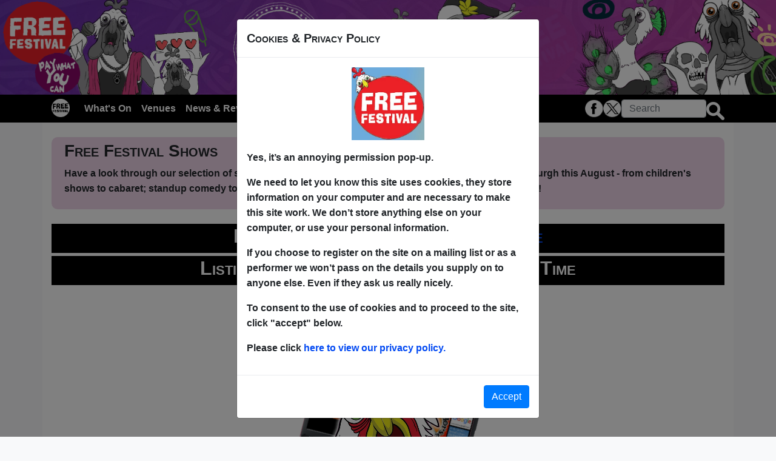

--- FILE ---
content_type: text/html; charset=utf-8
request_url: https://freefringe.com/Shows.aspx?VS=4&DateSelected=2023-08-20
body_size: 57392
content:


<!doctype html>
<!-- 1-7-23 - AP - Added link to google map of venues & shows --?
<!-- 01-08-2023 CRS - REMOVE "/" to paths for new webhostuk site (look for "ImageUrl" and "href=") -->
<!-- 06-05-19 CRS - added xmnlns:fb -->
<html xmlns="http://www.w3.org/1999/xhtml" xml:lang="en" xmlns:fb="http://ogp.me/ns/fb#">
<head id="Head1">
<!-- 06-13-19 CRS - do not override any title set by code! -->
    <title>
	Search Results for all shows On 20/08/2023 on the The Free Edinburgh Fringe Festival 2025 website.
</title>
    <!-- Meta tags and CSS reference needed for bootstrap -->
    <meta charset="utf-8" /><meta http-equiv="X-UA-Compatible" content="IE=edge" /><meta name="viewport" content="width=device-width, initial-scale=1" />

    <!-- Site.css is from Visual Studio -->
    <link href="Styles/site.css" rel="stylesheet" type="text/css" />
    <!-- end Visual Studio css -->

    <!-- bootstrap css -->
    <link href="css/bootstrap.min.css" rel="stylesheet" type="text/css" />
    <!-- end bootstrap css -->

    <!-- for hover code after bootstrap fr now-->
    <link rel="stylesheet" href="https://stackpath.bootstrapcdn.com/font-awesome/4.7.0/css/font-awesome.min.css" type="text/css" /><link rel="stylesheet" href="Styles/hover.css" type="text/css" />
    <!-- end hover -->

    <!-- FreeFestival override css -->
    <link rel="stylesheet" href="Styles/freefestival.css" type="text/css" />
    <!-- end FreeFestival css -->

    <!-- Alex override css -->
    <link rel="stylesheet" href="Styles/Alex.css" type="text/css" /> 
    <!-- end Alex css -->

    <!-- Sticky NavBar Style -->
    <style type="text/css">
        .sticky.is-sticky {
          position: fixed;
          left: 0;
          right: 0;
          top: 0;
          z-index: 1000;
          width: 100%;
        }    
    </style>
    <!-- end Sticky NavBar css -->

    <!-- SECOND Sticky NavBar Style -->
    <style type="text/css">
        .sticky2.is-sticky {
          position: fixed;
          left: 0;
          right: 0;
          top: 40px;
          z-index: 1000;
          width: 100%;
        }    
    </style>
    <!-- end SECOND Sticky NavBar css -->

    <!-- 05-31-19 CRS - favicon -->
    <link rel="shortcut icon" type="image/ico" href="images/favicon.ico" />

    <!-- 05-31-19 CRS - script for Facebook -->
	<script>(function(d, s, id) {
        var js, fjs = d.getElementsByTagName(s)[0];
        if (d.getElementById(id)) return;
        js = d.createElement(s); js.id = id;
        js.src = "//connect.facebook.net/en_GB/all.js#xfbml=1";
        fjs.parentNode.insertBefore(js, fjs);
        }(document, 'script', 'facebook-jssdk'));
	</script>

     <!-- 05-31-19 CRS - Google Analytics (from headeradditions.htm) -->
     <script type="text/javascript">
          var _gaq = _gaq || [];
          _gaq.push(['_setAccount', 'UA-37432538-2']);
          _gaq.push(['_trackPageview']);

          (function() {
            var ga = document.createElement('script'); ga.type = 'text/javascript'; ga.async = true;
            ga.src = ('https:' == document.location.protocol ? 'https://ssl' : 'http://www') + '.google-analytics.com/ga.js';
            var s = document.getElementsByTagName('script')[0]; s.parentNode.insertBefore(ga, s);
          })();
    </script>

    
    <!-- 08-01-19 CRS - remmed caching !!! -->
    <!-- SEO / METATAGS FOR PAGE BEGIN -->
    <meta name="Description" content="Search Results for all shows On 20/08/2023 on the The Free Edinburgh Fringe Festival 2025 website. There are 100's of shows in The Free Edinburgh Fringe Festival 2025 at this years Edinburgh Fringe, right the way through August all day and all night at venues located in all corners of the city.">
<meta property="og:title" content="Search Results for all shows On 20/08/2023 on the The Free Edinburgh Fringe Festival 2025 website."/>
<meta itemprop="name" content="Search Results for all shows On 20/08/2023 on the The Free Edinburgh Fringe Festival 2025 website. There are 100's of shows in The Free Edinburgh Fringe Festival 2025 at this years Edinburgh Fringe, right the way through August all day and all night at venues located in all corners of the city.">
<meta Property="og:description" content="Search Results for all shows On 20/08/2023 on the The Free Edinburgh Fringe Festival 2025 website. There are 100's of shows in The Free Edinburgh Fringe Festival 2025 at this years Edinburgh Fringe, right the way through August all day and all night at venues located in all corners of the city.">
<meta Property="og:image" content="https://grubbygibbon.com/edinburgh/images/main_edin_img.png">
<meta itemprop="image" content="https://grubbygibbon.com/edinburgh/images/main_edin_img.png"/>
<meta property="og:url" content="http://grubbygibbon.com/edinburghfest/Shows.aspx?SEARCH="/>
<meta name="twitter:title" content="Search Results for all shows On 20/08/2023 on the The Free Edinburgh Fringe Festival 2025 website." />
<meta name="twitter:description" content="Search Results for all shows On 20/08/2023 on the The Free Edinburgh Fringe Festival 2025 website. There are 100's of shows in The Free Edinburgh Fringe Festival 2025 at this years Edinburgh Fringe, right the way through August all day and all night at venues located in all corners of the city." />
<meta name="twitter:image" content="https://grubbygibbon.com/edinburgh/images/main_edin_img.png">
<meta name="KeyWords" content=", free, fringe, free fringe, festival, free festival, edinburgh, stand up, stand-up, comedy, theatre, cabaret, music, childrens shows, spoken word, fringe society, royal mile, august, sketches, entertainment">
    <!-- SEO / METATAGS FOR PAGE END -->


    <!-- DATABASE / COMMON METATAGS BEGIN -->
    
<meta Property="og:site_name" content="The Free Edinburgh Fringe Festival - 100's of Free Shows at the Edinburgh Fringe every August"/>
<meta property="og:type" content="article"/>
<meta property="fb:admins" content="843455530"/>
<meta property="fb:app_id" content="140201243491"/>
<meta property="og:locale" content="en_GB" />
<meta name="msvalidate.01" content="43EF253CE0A2644B619704445E276691" />
<meta http-equiv="Content-Language" content="en-gb">
<meta http-equiv="Content-Type" content="text/html; charset=windows-1252">
<meta name="author" content="Laughing Horse Comedy & Grubby Gibbon" />
<meta name="twitter:card" content="summary" />
<meta name="twitter:site" content="@FreeFringeFest" />
    <!-- DATABASE / COMMON METATAGS END -->

</head>
<body class="ff-background">
    <!-- 06-01-19 CRS - fb comments code -->
    <div id="fb-root"></div>
    <script async defer crossorigin="anonymous" src="https://connect.facebook.net/en_US/sdk.js#xfbml=1&version=v3.3"></script>
    <!-- end fb comments code -->
<!--
' 09-12-2020 CRS - SELECT genres and venues (for existing shows)
'OLD =            SelectCommand="SELECT GenreID, GenreName FROM Genres ORDER BY GenreName"
'OLD =            SelectCommand="SELECT VenueID, VenueName FROM qVenueDropdown ORDER BY VenueSortName">
    THIS IS WHERE TO CHANGE FESTID to get Dropdowns working for current festival
-->
        

        

    <form method="post" action="./Shows.aspx?VS=4&amp;DateSelected=2023-08-20" id="Form1">
<div class="aspNetHidden">
<input type="hidden" name="__VIEWSTATE" id="__VIEWSTATE" value="/[base64]/[base64]/[base64]/48QDyl4Z38A==" />
</div>

<div class="aspNetHidden">

	<input type="hidden" name="__VIEWSTATEGENERATOR" id="__VIEWSTATEGENERATOR" value="F873F3F4" />
	<input type="hidden" name="__EVENTVALIDATION" id="__EVENTVALIDATION" value="/wEdACh6qaqYGyfAIQPmPWi+LSDwwGqJGcC2YGDqeEqhP/fvlFV6RkAfufrqJa6LpqnGFgv6Nn25K+cGnKwY/xPQ0R4QMoVkVyrksDpqy+7P2/JJQG+sp/5eP7XsZwcMNVm+5LkXqiIRz5PvGBSLP1rS0oLNhQH3w/VfvR8X8lb0hiOgczG149MQ9YgnOk6tzUgkANgwsx0z6atSUybWYwuQPhk6Ta1VsDx/[base64]/IOOJTLHYcwWaPR4Lb+VCTF1ACQ3GqiDy08dOuZz2qOlcPixNu6yXgYgBy+ZZgbTkk//F5x7BIgIZz7rr/Izfdutw5FqF38o4JmPj0vvw3UG7ZOnby1VMIdkv7zyMxZ3jHJxbtxAr3kdyjnlMM86jEWi9Qw+Ve/[base64]/U+b/c9Rd+1NlmzuM6urSo5me0Nf1D52Y=" />
</div>
<!-- 05-25-19 CRS - test multiple images -->
        <picture>
          
          <source media="(min-width: 1200px)" srcset="images/182026.png"/>
          <source  media="(min-width: 896px)" srcset="images/122026.png"/>
          <source  media="(min-width: 768px)" srcset="images/92026.png"/>
          <source  media="(min-width: 576px)" srcset="images/92026.png"/>
          <source  media="(max-width: 575px)" srcset="images/92026.png"/>
          <img src="images/92026.png" alt="Header Image" style="width:100%;" />
        </picture>

        <!-- 06-01-19 CRS - start main nav -->
        <nav class="navbar navbar-expand-lg navbar-dark bg-dark" data-toggle="sticky-onscroll" style="background-color:black !important;">
        <!-- 05-28-19 CRS - add div container to make content within borders -->
        <div class="container" style="background-color:black !important">
            <a class="navbar-brand" href="Default.aspx">
                <img src="https://grubbygibbon.com/edinburgh/images/FreeFestIcon.png" onmouseover="this.src='https://grubbygibbon.com/edinburgh/images/freefesticonc.png'" onmouseout="this.src='https://grubbygibbon.com/edinburgh/images/freefesticon.png'"  alt="Free Festival" style="width:30px; height:30px; align-content:center; min-width:30px" class="head"/>
            </a>   
<!-- START Search Box 2 with collapse -->
			<div class="navbar-toggler collapsed form-inline border-dark border-0">
    <!-- 06-05-19 CRS - test a new button for what's on outside of collapse!-->
                <ul class="navbar-nav mr-2">
                <li class="nav-item">
                    <a class="nav-link" href="WhatsOn.aspx">
                        What's On
                    </a>                    
                </li>
                </ul>
    <!-- end test of new button -->
                <!-- 06-06-19 CRS - hide on screens smaller than sm -->
				<div class="md-form my-1 d-none d-sm-block border-0">
                    <!-- 06-01-19 CRS - used d-flex to finally adjust this stupid menu! -->
					<div class="d-flex justify-content-md-end ">
						<div class="p-0 mt-1">
							<input type="search" id="SearchBox2" name="SearchBox2" style="width:140px;height:30px !important" placeholder="Search" class="nav-item form-control p-1 ff-small"/>
						</div>
						<div class="p-0 mt-2">
							<input type="image" name="ctl00$btnSearch2" id="btnSearch2" type="submit" class="nav-item" src="images/search-icon-white.png" alt="Search" align="absbottom" style="height:30px;width:30px;" />
						</div>
					</div>
                    <!-- 06-01-19 CRS - END d-flex -->
				</div>
                <!-- 06-06-19 CRS - END hide on screens smaller than sm -->
			</div>
<!-- END Search Box 2 -->
            <button class="navbar-toggler collapsed" type="button" data-toggle="collapse" data-target="#navbar" aria-controls="navbar" aria-expanded="false" aria-label="Toggle navigation">
                <span class="navbar-toggler-icon">
                </span>
            </button>
            <div id="navbar" class="navbar-collapse collapse h-100">
                <ul class="navbar-nav mr-auto">
                    <!-- 06-05-19 CRS - hide on screens smaller than lg -->
                    <li class="nav-item d-none d-lg-block"><a id="A1" class="nav-link" data-toggle="collapse" href="#mynav" aria-expanded="false" aria-controls="mynav">What's On</a></li>
                    <li class="nav-item"><a href="Venues.aspx" id="A2" class="nav-link">Venues</a></li>
                    <li class="nav-item"><a href="News.aspx" id="A3" class="nav-link">News & Reviews</a></li>
                    <li class="nav-item"><a href="About.aspx" id="A4" class="nav-link">About Us</a></li>
                    <!-- 06-06-19 CRS - hide on screens smaller than lg -->
                    <li class="nav-item d-none d-lg-block"><a href="Performer_Main.aspx" id="A5" class="nav-link">Performers</a></li>
<!-- 06-06-19 CRS - dropdown for performers when small! hide on screens wider than large -->
<div class="dropdown d-lg-none" style="background-color:black !important;">
  <a class="dropdown-toggle nav-link" href="#" role="button" id="dropdownMenuLink" data-toggle="dropdown" aria-haspopup="true" aria-expanded="false" style="background-color:black !important;">
    Performers Menu
  </a>
  <div class="dropdown-menu" aria-labelledby="dropdownMenuButton"  style="background-color:black !important;">
    <a href="Performer_Main.aspx" class="nav-link dropdown-item">&nbsp;&nbsp;&nbsp;&nbsp;&nbsp;&nbsp;&nbsp;&nbsp;&nbsp;&nbsp;&nbsp;&nbsp;Performer Home</a>
<!-- 06-08-19 CRS - add login! -->
    <a href="https://laughinghorsecomedy.co.uk/editfestedinburgh/login.asp" class="nav-link dropdown-item" target="_blank">&nbsp;&nbsp;&nbsp;&nbsp;&nbsp;&nbsp;&nbsp;&nbsp;&nbsp;&nbsp;&nbsp;&nbsp;Performer Login</a>
<!-- end login -->
    <a href="Performer_Info.aspx" class="nav-link dropdown-item">&nbsp;&nbsp;&nbsp;&nbsp;&nbsp;&nbsp;&nbsp;&nbsp;&nbsp;&nbsp;&nbsp;&nbsp;Performer Info</a>
    <a href="Perform_With_Us.aspx" class="nav-link dropdown-item">&nbsp;&nbsp;&nbsp;&nbsp;&nbsp;&nbsp;&nbsp;&nbsp;&nbsp;&nbsp;&nbsp;&nbsp;Perform With Us</a>
    <a href="Performer_Venues.aspx" class="nav-link dropdown-item">&nbsp;&nbsp;&nbsp;&nbsp;&nbsp;&nbsp;&nbsp;&nbsp;&nbsp;&nbsp;&nbsp;&nbsp;Venue Info</a>
    <a href="Performer_Help.aspx" class="nav-link dropdown-item">&nbsp;&nbsp;&nbsp;&nbsp;&nbsp;&nbsp;&nbsp;&nbsp;&nbsp;&nbsp;&nbsp;&nbsp;Help and Advice</a>
    <a href="Performer_Downloads.aspx" class="nav-link dropdown-item">&nbsp;&nbsp;&nbsp;&nbsp;&nbsp;&nbsp;&nbsp;&nbsp;&nbsp;&nbsp;&nbsp;&nbsp;Downloads</a>
  </div>
</div>
<!-- end dropdown for performers -->
                    <li class="nav-item"><a href="Press.aspx" id="A6" class="nav-link">Press & Media</a></li>
<!-- 06-05-19 CRS - show on screens smaller than lg -->
<div class="form-inline d-lg-none">
    <div class="d-flex justify-content-md-end">
	    <div class="p-0 mt-1">
		    <a href="https://www.facebook.com/freefringefest/" target="_blank" class="nav-item">
			    <img src="https://grubbygibbon.com/edinburgh/images/facebook_logo.png" onmouseover="this.src='https://grubbygibbon.com/edinburgh/images/facebook_logoc.png'" onmouseout="this.src='https://grubbygibbon.com/edinburgh/images/facebook_logo.png'" alt="Facebook" style="width:30px; height:30px;min-width:30px"/>
		    </a>
	    </div>
	    <div class="p-0 mt-1">
		    <a href="https://twitter.com/freefringefest" target="_blank" class="nav-item">
			    <img src="https://grubbygibbon.com/edinburgh/images/twitter_logo.png"  onmouseover="this.src='https://grubbygibbon.com/edinburgh/images/twitter_logoc.png'" onmouseout="this.src='https://grubbygibbon.com/edinburgh/images/twitter_logo.png'"  alt="Facebook" style="width:30px; height:30px;min-width:30px"/>
		    </a>
	    </div>
    </div>
</div>
                    <li class="nav-item"><span id="LabelLogin" class="nav-link"></span></li>
				    
                </ul>
<!-- START Search Box -->
                    <!-- 06-05-19 CRS - hide on screens smaller than lg -->
				<div class="form-inline d-none d-lg-block">
					<div class="md-form my-1">
                        <!-- 06-01-19 CRS - used d-flex to finally adjust this stupid menu! -->
						<div class="d-flex justify-content-md-end">
							<div class="p-0 mt-1">
								<a href="https://www.facebook.com/freefringefest/" target="_blank" class="nav-item">
									<img src="https://grubbygibbon.com/edinburgh/images/facebook_logo.png"  onmouseover="this.src='https://grubbygibbon.com/edinburgh/images/facebook_logoc.png'" onmouseout="this.src='https://grubbygibbon.com/edinburgh/images/facebook_logo.png'" alt="Facebook" style="width:30px; height:30px;min-width:30px"/>
								</a>
							</div>
							<div class="p-0 mt-1">
								<a href="https://twitter.com/freefringefest" target="_blank" class="nav-item">
									<img src="https://grubbygibbon.com/edinburgh/images/twitter_logo.png"  onmouseover="this.src='https://grubbygibbon.com/edinburgh/images/twitter_logoc.png'" onmouseout="this.src='https://grubbygibbon.com/edinburgh/images/twitter_logo.png'" alt="Facebook" style="width:30px; height:30px;min-width:30px"/>
								</a>
							</div>
							<div class="p-0 mt-1">
								<input type="search" id="SearchBox" name="SearchBox" placeholder="Search" class="nav-item form-control" style="width:140px; height:30px !important"/>
							</div>
							<div class="p-0 mt-2">
								<input type="image" name="ctl00$btnSearch" id="btnSearch" type="submit" class="nav-item" src="images/search-icon-white.png" alt="Search" align="absbottom" style="height:30px;width:30px;" />
							</div>
						</div>
                        <!-- 06-01-19 CRS - END d-flex -->
					</div>
				</div>
<!-- END Search Box -->
            </div>
            <!--/.nav-collapse -->
        </div>
        </nav>
        <!-- end main nav -->

        <!-- begin performers nav -->
        <!-- 05-27-19 CRS - add d-none to applications link -->
        <div class="navbar-collapse collapse " id="perfnav" style="background-color:#2b2626" data-toggle="sticky2-onscroll">
            <nav class="navbar navbar-expand-md" style="background-color:#2b2626 !important">
<!-- 05-28-19 CRS - add div container to make content within borders -->
                <!-- 06-08-19 CRS - hide performers nav smaller than lg -->
                <div class="container d-none d-lg-block" style="background-color:#2b2626 !important">
                    <div id="navperf" class="navbar-collapse collapse">
                        <ul class="navbar-nav mr-auto">
                            <li class="nav-item"><a href="Performer_Main.aspx" id="A8" class="nav-link">Performer Home</a></li>
                            <li class="nav-item"><a href="Performer_Info.aspx" id="A9" class="nav-link">Performer Info</a></li>
                            <li class="nav-item"><a href="Perform_With_Us.aspx" id="A10" class="nav-link">Perform With Us</a></li>
                            <li class="nav-item"><a href="Performer_Venues.aspx" id="A11" class="nav-link">Venue Info</a></li>
                            <li class="nav-item"><a href="Performer_Help.aspx" id="A12" class="nav-link">Help and Advice</a></li>
                            <li class="nav-item"><a href="Performer_Downloads.aspx" id="A13" class="nav-link">Downloads</a></li>
                            <li class="nav-item d-none"><a href="ShowApp.aspx?AddingNewApplication=ABC" id="A14" class="nav-link">New Show Application</a></li>
                            <li class="nav-item"><a href="https://laughinghorsecomedy.co.uk/editfestedinburgh/login.asp" id="A15" class="nav-link" target="_blank">Login</a></li>
                        </ul>
                    </div>
                </div>
            </nav>
        </div>
        <!-- end perf nav bar -->

        <!-- WHAT's ON BOX (collapsing) -->
        <!-- 05-28-19 CRS - added col and row stacking  -->
        <!-- 05-28-19 CRS - added color to outer div -->
        <div class="collapse navbar-collapse" id="mynav" style="background-color:#2b2626">
            <div class="container" style="background-color:#2b2626">
                <div class="row p-3">
                    <div class="col">
                         <!---ALEXS CALENDAR STARTS HERE-->
 <!-- 06-05-19 CRS - 2019 calendar -->
 <!-- 05-28-19 CRS - added border-radius 10 px to freefestival.css style sheet -->
 <!-- 05-28-19 CRS - added btnCal styles to freefestival.css style sheet style="color:White" class="btnCal"  -->
 <head>
     <style type="text/css">
         .auto-style2 {
             height: 20px;
         }
         .auto-style3 {
             height: 22px;
         }
     </style>
 </head>
 <p>
     def</p>
 <table width="100%" style="border-left:2px solid #000000; border-right:2px solid #000000; border-bottom:2px solid #000000; border-top:2px solid #000000; border="1" cellspacing=1 cellpadding=0 bordercolorlight="#000000" bordercolordark="#000000" bgcolor="#000000"> 
<!-- 06-06-19 CRS - hide JULY
  <tr> 

    
       <td colspan="7" align="center" class="ff-calendar">
		<font color="#000000" ><b>July 2019</b></font></td> 

    

     </tr> 
       <tr> 
       <td align="center"  bgcolor="#333333"><font color="#FFFFFF" size=2  ><b>S</b></font></td> 
       <td align="center"  bgcolor="#333333"><font color="#FFFFFF" size=2  ><b>M</b></font></td> 
       <td align="center"  bgcolor="#333333"><font color="#FFFFFF" size=2  ><b>T</b></font></td> 
       <td align="center"  bgcolor="#333333"><font color="#FFFFFF" size=2  ><b>W</b></font></td> 
       <td align="center"  bgcolor="#333333"><font color="#FFFFFF" size=2  ><b>Th</b></font></td> 
       <td align="center"  bgcolor="#333333"><font color="#FFFFFF" size=2  ><b>F</b></font></td> 
       <td align="center"  bgcolor="#333333"><font color="#FFFFFF" size=2  ><b>S</b></font></td> 
     </tr> 
     <tr>
        <td align="center" bgcolor="#CCCCCC" onMouseOver="this.bgColor='#b12995'" onMouseOut="this.bgColor='#CCCCCC'">
            <b>
			21
            </b>
        </td> 

        <td align="center" bgcolor="#CCCCCC" onMouseOver="this.bgColor='#b12995'" onMouseOut="this.bgColor='#CCCCCC'">
            <b>
			22 
            </b>
        </td> 
           
        <td align="center" bgcolor="#CCCCCC" onMouseOver="this.bgColor='#b12995'" onMouseOut="this.bgColor='#CCCCCC'">
            <b>
            23
            </b>
        </td> 
          
        <td align="center" bgcolor="#CCCCCC" onMouseOver="this.bgColor='#b12995'" onMouseOut="this.bgColor='#CCCCCC'">
            <b>
            24
            </b>
        </td>

        <td align="center" bgcolor="#CCCCCC" onMouseOver="this.bgColor='#b12995'" onMouseOut="this.bgColor='#CCCCCC'">
            <b>
            25
            </b>
        </td>           

        <td align="center" bgcolor="#CCCCCC" onMouseOver="this.bgColor='#b12995'" onMouseOut="this.bgColor='#CCCCCC'">
            <b>
            26
            </b>
        </td>

        <td align="center" bgcolor="#CCCCCC" onMouseOver="this.bgColor='#b12995'" onMouseOut="this.bgColor='#CCCCCC'">
            <b>
            27
            </b>
        </td> 

    </tr>
     <tr>

        <td align="center" bgcolor="#CCCCCC" onMouseOver="this.bgColor='#b12995'" onMouseOut="this.bgColor='#CCCCCC'">
            <b>
			28
            </b>
        </td> 

        <td align="center" bgcolor="#CCCCCC" onMouseOver="this.bgColor='#b12995'" onMouseOut="this.bgColor='#CCCCCC'">
            <b>
            29
            </b>
        </td> 
           
        <td align="center" bgcolor="#CCCCCC" onMouseOver="this.bgColor='#b12995'" onMouseOut="this.bgColor='#CCCCCC'">
            <b>
            30
            </b>
        </td> 
           
        <td align="center" bgcolor="#CCCCCC" onMouseOver="this.bgColor='#b12995'" onMouseOut="this.bgColor='#CCCCCC'">
            <b>
            31
            </b>
        </td> 

                        
        <td align="center" bgcolor="#CCCCCC"></td> 
            
        <td align="center" bgcolor="#CCCCCC"></td> 
            
        <td align="center" bgcolor="#CCCCCC"></td> 
                        
     </tr>  
END HIDE JULY -->
     <tr>     

        <td colspan="7" align="center" class="ff-calendar">
            <font color="#000000"  ><b>July / August 2025</b></font>
        </td> 
    
    </tr> 
    <tr> 
       <td align="center"  bgcolor="#333333"><font color="#FFFFFF" size=2  ><b>
		Mo</b></font></td> 
       <td align="center"  bgcolor="#333333"><font color="#FFFFFF" size=2  ><b>
		Tu</b></font></td> 
       <td align="center"  bgcolor="#333333"><font color="#FFFFFF" size=2  ><b>
		We</b></font></td> 
       <td align="center"  bgcolor="#333333"><font color="#FFFFFF" size=2  ><b>
		Th</b></font></td> 
       <td align="center"  bgcolor="#333333"><font color="#FFFFFF" size=2  ><b>
		Fr</b></font></td> 
       <td align="center"  bgcolor="#333333"><font color="#FFFFFF" size=2  ><b>
		Sa</b></font></td> 
       <td align="center"  bgcolor="#333333"><font color="#FFFFFF" size=2  ><b>
		Su</b></font></td> 
    </tr> 
   <!-- <tr>         
           
        <td align="center" bgcolor="#CCCCCC"></td>            
            
        <td align="center" bgcolor="#CCCCCC"></td>            
           
        <td align="center" bgcolor="#CCCCCC"></td>            

        <td align="center" bgcolor="#CCCCCC"></td>            

        <td align="center" bgcolor="#CCCCCC"></td>

        <td align="center" bgcolor="#CCCCCC"></td>      

         <td align="center" bgcolor="#eeeeee" onMouseOver="this.bgColor='#b12995'" onMouseOut="this.bgColor='#eeeeee'">
            <font size=2>
                <b>
				1
                </b>
            </font>
        </td>          
    </tr> -->
    <tr>
       <td align="center" bgcolor="#CCCCCC"></td>

         <td align="center" bgcolor="#CCCCCC"></td> 

        <td align="center" bgcolor="#CCCCCC"></td> 

    <td align="center" bgcolor="#999999" onMouseOver="this.bgColor='#b12995'" onMouseOut="this.bgColor='#999999'" class="auto-style2">
      <b>
      <a href="Shows.aspx?VS=4&DateSelected=2025-07-31" class="btnCal"> 31</a></b></td>
           
      

      

          <td align="center" bgcolor="#999999" onMouseOver="this.bgColor='#b12995'" onMouseOut="this.bgColor='#999999'" class="auto-style2">
            <b>
            <a href="Shows.aspx?VS=4&DateSelected=2025-08-01" class="btnCal"> 1</a></b></td>

       <td align="center" bgcolor="#999999" onMouseOver="this.bgColor='#b12995'" onMouseOut="this.bgColor='#999999'" class="auto-style2">
            <b>
            <a href="Shows.aspx?VS=4&DateSelected=2025-08-02" class="btnCal"> 2</a></b></td>

        <td align="center" bgcolor="#999999" onMouseOver="this.bgColor='#b12995'" onMouseOut="this.bgColor='#999999'" class="auto-style2">
            <b>
            <a href="Shows.aspx?VS=4&DateSelected=2025-08-03" class="btnCal"> 3</a></b></td> 
           
        <td align="center" bgcolor="#CCCCCC"></td>            
    </tr>
    <tr>
        <td align="center" bgcolor="#999999" onMouseOver="this.bgColor='#b12995'" onMouseOut="this.bgColor='#999999'">
            <b>
            <a href="Shows.aspx?VS=4&DateSelected=2025-08-04" class="btnCal"> 4</a></b></td> 

        <td align="center" bgcolor="#999999" onMouseOver="this.bgColor='#b12995'" onMouseOut="this.bgColor='#999999'">
            <b>
            <a href="Shows.aspx?VS=4&DateSelected=2025-08-05" class="btnCal"> 5</a></b></td> 

      <td align="center" bgcolor="#999999" onMouseOver="this.bgColor='#b12995'" onMouseOut="this.bgColor='#999999'">
            <b>
            <a href="Shows.aspx?VS=4&DateSelected=2025-08-06" class="btnCal"> 6</a></b></td>    

        <td align="center" bgcolor="#999999" onMouseOver="this.bgColor='#b12995'" onMouseOut="this.bgColor='#999999'">
            <b>
            <a href="Shows.aspx?VS=4&DateSelected=2025-08-07" class="btnCal"> 7</a></b></td> 
           
        <td align="center" bgcolor="#999999" onMouseOver="this.bgColor='#b12995'" onMouseOut="this.bgColor='#999999'">
            <b>
            <a href="Shows.aspx?VS=4&DateSelected=2025-08-08" class="btnCal"> 8</a></b></td> 

        <td align="center" bgcolor="#999999" onMouseOver="this.bgColor='#b12995'" onMouseOut="this.bgColor='#999999'">
            <b>
            <a href="Shows.aspx?VS=4&DateSelected=2025-08-09" class="btnCal"> 9</a></b></td> 
           
        <td align="center" bgcolor="#999999" onMouseOver="this.bgColor='#b12995'" onMouseOut="this.bgColor='#999999'">
            <b>
            <a href="Shows.aspx?VS=4&DateSelected=2025-08-10" class="btnCal"> 10</a></b></td>            
    </tr>
    <tr>
        <td align="center" bgcolor="#999999" onMouseOver="this.bgColor='#b12995'" onMouseOut="this.bgColor='#999999'">
            <b>
            <a href="Shows.aspx?VS=4&DateSelected=2025-08-11" class="btnCal"> 11</a></b></td> 

        <td align="center" bgcolor="#999999" onMouseOver="this.bgColor='#b12995'" onMouseOut="this.bgColor='#999999'">
            <b>
            <a href="Shows.aspx?VS=4&DateSelected=2025-08-12" class="btnCal"> 12</a></b></td> 

   <td align="center" bgcolor="#999999" onMouseOver="this.bgColor='#b12995'" onMouseOut="this.bgColor='#999999'">
            <b>
            <a href="Shows.aspx?VS=4&DateSelected=2025-08-13" class="btnCal"> 13</a></b></td> 


        <td align="center" bgcolor="#999999" onMouseOver="this.bgColor='#b12995'" onMouseOut="this.bgColor='#999999'">
            <b>
            <a href="Shows.aspx?VS=4&DateSelected=2025-08-14" class="btnCal"> 14</a></b></td> 
           
        <td align="center" bgcolor="#999999" onMouseOver="this.bgColor='#b12995'" onMouseOut="this.bgColor='#999999'">
            <b>
            <a href="Shows.aspx?VS=4&DateSelected=2025-08-15" class="btnCal"> 15</a></b></td> 
           
        <td align="center" bgcolor="#999999" onMouseOver="this.bgColor='#b12995'" onMouseOut="this.bgColor='#999999'">
            <b>
            <a href="Shows.aspx?VS=4&DateSelected=2025-08-16" class="btnCal"> 16</a></b></td> 
           
        <td align="center" bgcolor="#999999" onMouseOver="this.bgColor='#b12995'" onMouseOut="this.bgColor='#999999'">
            <b>
            <a href="Shows.aspx?VS=4&DateSelected=2025-08-17" class="btnCal"> 17</a></b></td>                     
    </tr>
    <tr>
        <td align="center" bgcolor="#999999" onMouseOver="this.bgColor='#b12995'" onMouseOut="this.bgColor='#999999'" class="auto-style3">
            <b>
            <a href="Shows.aspx?VS=4&DateSelected=2025-08-18" class="btnCal"> 18</a></b></td> 

        <td align="center" bgcolor="#999999" onMouseOver="this.bgColor='#b12995'" onMouseOut="this.bgColor='#999999'" class="auto-style3">
                <b>
                <a href="Shows.aspx?VS=4&DateSelected=2025-08-19" class="btnCal"> 19</a></b></td> 
           
    <td align="center" bgcolor="#999999" onMouseOver="this.bgColor='#b12995'" onMouseOut="this.bgColor='#999999'" class="auto-style3">
                <b>
                <a href="Shows.aspx?VS=4&DateSelected=2025-08-20" class="btnCal"> 20</a></b></td> 

      <td align="center" bgcolor="#999999" onMouseOver="this.bgColor='#b12995'" onMouseOut="this.bgColor='#999999'" class="auto-style3">
                <b>
                <a href="Shows.aspx?VS=4&DateSelected=2025-08-21" class="btnCal"> 21</a></b></td> 
           
    
     <td align="center" bgcolor="#999999" onMouseOver="this.bgColor='#b12995'" onMouseOut="this.bgColor='#999999'" class="auto-style3">
                <b>
                <a href="Shows.aspx?VS=4&DateSelected=2025-08-22" class="btnCal"> 22</a></b></td> 

    <td align="center" bgcolor="#999999" onMouseOver="this.bgColor='#b12995'" onMouseOut="this.bgColor='#999999'" class="auto-style3">
                <b>
                <a href="Shows.aspx?VS=4&DateSelected=2025-08-23" class="btnCal"> 23</a></b></td> 

        <td align="center" bgcolor="#999999" onMouseOver="this.bgColor='#b12995'" onMouseOut="this.bgColor='#999999'" class="auto-style3">
                <b>
                <a href="Shows.aspx?VS=4&DateSelected=2025-08-24" class="btnCal"> 24</a></b></td> 

</tr>

     <tr>

            <td align="center" bgcolor="#eeeeee" onMouseOver="this.bgColor='#b12995'" onMouseOut="this.bgColor='#eeeeee'">
            <font size=2>
                <b>
				25</b></font></td>

       <td align="center" bgcolor="#eeeeee" onMouseOver="this.bgColor='#b12995'" onMouseOut="this.bgColor='#eeeeee'">
            <font size=2>
                <b>
				26</b></font></td>

       <td align="center" bgcolor="#eeeeee" onMouseOver="this.bgColor='#b12995'" onMouseOut="this.bgColor='#eeeeee'">
            <font size=2>
                <b>
				27</b></font></td>            
        <td align="center" bgcolor="#eeeeee" onMouseOver="this.bgColor='#b12995'" onMouseOut="this.bgColor='#eeeeee'">
            <font size=2>
                <b>
				28</b></font></td>           
           
        <td align="center" bgcolor="#eeeeee" onMouseOver="this.bgColor='#b12995'" onMouseOut="this.bgColor='#eeeeee'">
            <font size=2>
                <b>
				29</b></font></td>          

       <td align="center" bgcolor="#eeeeee" onMouseOver="this.bgColor='#b12995'" onMouseOut="this.bgColor='#eeeeee'">
            <font size=2>
                <b>
				30</b></font></td>            

        <td align="center" bgcolor="#eeeeee" onMouseOver="this.bgColor='#b12995'" onMouseOut="this.bgColor='#eeeeee'">
      <font size=2>
          <b>
	31</b></font></td>  

     </tr> 
   </table> 

   <p style="color:white"><span style="background-color: #999999">&nbsp;&nbsp;&nbsp;</span>&nbsp;Shows on Today&nbsp;&nbsp;&nbsp;&nbsp;&nbsp;&nbsp;<span style="background-color: #eeeeee">&nbsp;&nbsp;&nbsp;</span>&nbsp;Not Today</p>

    
 <!--ALEXS CALENDER ENDS HERE--> 
                    </div>
                    <br />
                    <div class="col">
                        <div class="ff-line">
                            <!-- 05-27-19 CRS - add name to textbox for request.form to work also onclick select-->
                            <input type="text" id="EventSearch" name="EventSearch" class="form-control mr-sm-2" style="width:260px" placeholder="Event Search"/>
                            &nbsp;
    	                    <input type="image" name="ctl00$btnEvent" id="btnEvent" class="nav-item" type="submit" src="images/search-icon-white.png" alt="Search" style="width:30px;height:30px" />
                        </div>


                        <!-- 09-12-2020 CRS - restored Genre and venues pulldowns with new queries on top of page -->
                        <!-- Removed drop down boxes - not working as getting wrong venues/genres - ALEX - 7/7/20 -->
                        <br />
                        <div class="ff-line">
                            <!-- 06-01-19 CRS - add actual dropdown wth data -->
                            <select name="ctl00$GenreID" id="GenreID" class="form-control" style="width:260px">
	<option value="See All Shows By Genre">See All Shows By Genre</option>
	<option value="9">Cabaret</option>
	<option value="11">Chat Shows</option>
	<option value="3">Childrens</option>
	<option value="1">Comedy</option>
	<option value="4">Courses</option>
	<option value="16">Dance</option>
	<option value="6">Music</option>
	<option value="7">Musicals and Opera</option>
	<option value="15">Spoken Word</option>
	<option value="2">Theatre</option>

</select>
                            &nbsp;
                            &nbsp;
    	                    <input type="image" name="ctl00$btnGenre" id="btnGenre" class="nav-item" type="submit" onsubmit="return validate_form();" src="images/search-icon-white.png" alt="Search" style="width:30px;height:30px" />
                        </div>
                        <br />
                        <div class="ff-line">
                            <!-- 06-05-19 CRS - add actual dropdown wth data -->
                            <select name="ctl00$VenueID" id="VenueID" class="form-control" style="width:260px">
	<option value="See All Shows By Venue">See All Shows By Venue</option>
	<option value="23">The Art Club</option>
	<option value="170">Bar 50</option>
	<option value="6830">Boston Bar</option>
	<option value="251">Brass Monkey</option>
	<option value="6838">Brass Monkey Leith</option>
	<option value="171">The City Cafe</option>
	<option value="6833">Coco Boho</option>
	<option value="169">The Counting House</option>
	<option value="257">Dragonfly </option>
	<option value="188">Dropkick Murphys</option>
	<option value="6835">Freddy&#39;s</option>
	<option value="174">The Hanover Tap</option>
	<option value="6">Home Bar</option>
	<option value="6832">Kick Ass Cowgate</option>
	<option value="6834">The Laughing Horse Box</option>
	<option value="176">The Pear Tree</option>
	<option value="229">The Raging Bull</option>
	<option value="13">Seamus&#39;s Pub</option>
	<option value="179">The Three Sisters</option>
	<option value="6828">West Port Oracle</option>
	<option value="205">West Nic Records</option>
	<option value="6827">Westside Rodeo</option>

</select>
                            &nbsp;
                            &nbsp;
    	                    <input type="image" name="ctl00$btnVenue" id="btnVenue" class="nav-item" type="submit" src="images/search-icon-white.png" alt="Search" style="width:30px;height:30px" />
                        </div>
                        <br />
                        <!-- 08-01-19 CRS - show the whats on now page button moved up and changed text -->
                        <!-- 27.12.19 - removed the whats on now button -->
                        
                        <br />
                        <div class="ff-line">
                            <a href="Shows.aspx" class="nav-link btnAlex freefest" style="width:260px">See All Shows By Name</a>
                        </div>
                        <br />
                        <div class="ff-line">
                            <a href="Shows.aspx?OrderBy=SCHEDULESTARTTIME" class="nav-link btnAlex freefest" style="width:260px">See All Shows By Time</a>
                        </div>
                        <br />
                         
                        <!--<div class="ff-line">
                            <a href="BSLInterpretedShows.aspx" class="nav-link btnAlex freefest" style="width:260px">BSL Interpreted Performances</a>
                        </div>-->
                        <!-- 09-12-2020 CRS - removed buttons to use pulldowns above again -->
                        <!-- Added more buttons for genres while dropdowns now working for online year - Alex 7/7/20 -->
<!--                         <br /><div class="ff-line">
                            <a href="Genre.aspx?GenreID=1&GenreName=Comedy" class="nav-link btnAlex freefest" style="width:260px">Comedy Shows</a>
                        </div>
                         <br /><div class="ff-line">
                            <a href="Genre.aspx?GenreID=9&GenreName=Cabaret" class="nav-link btnAlex freefest" style="width:260px">Cabaret Shows</a>
                        </div>
                         <br /><div class="ff-line">
                            <a href="Genre.aspx?GenreID=3&GenreName=Childrens" class="nav-link btnAlex freefest" style="width:260px">Childrens Shows</a>
                        </div>
                         <br /><div class="ff-line">
                            <a href="Genre.aspx?GenreID=15&GenreName=Spoken Word" class="nav-link btnAlex freefest" style="width:260px">Spoken Word Shows</a>
                        </div>
-->
                        <br />
                    </div>
                    <br />
                </div>
            </div>
        </div>
        <!-- end whats on -->

        <div class="container-fluid">
            
    <div class="container">
<!-- 06-08-19 CRS - hide when md and smaller -->
<div class="d-none d-md-block">
        <br />
        <div class="media ff-highlight">
            <div class="row col-12">
                <div class="col-12 col-md-12">
                    <div class="media-body ff-highlight">
                        <h3 class="mt-0">Free Festival Shows</h3>
                        <p>Have a look through our selection of shows... we are sure to have something you'll want to see in Edinburgh this August - from children's shows to cabaret; standup comedy to tragic drama. There's something for everyone at the Free Festival!
                        </p> 
                    </div>
                </div>
            </div>
        </div>
</div>
        <br />

        <div class="ff-section" style="text-align:center; border-bottom: 5px solid;"><h2>List Shows: <a href="Shows.aspx?DateSelected=2023-08-20&OrderBy=ShowName">By Name</a>&nbsp;|&nbsp;<a href="Shows.aspx?DateSelected=2023-08-20&OrderBy=ScheduleStartTime">By Start Time</a></h2></div><div class="ff-section" style="text-align:center; border-bottom: 5px solid;"><h2>Listings for 20 August, sorted by Start Time</h2></div><div style="text-align:center"><h2>Oh No!</h2><img src="https://grubbygibbon.com/edinburgh/images/ohno.png" alt="No Shows!"/><h4>No shows found for this search.</h4><h6>Please try looking For something else...</h6></div>

        <br />

        <span id="MainContent_Label1"></span>

    </div>

        </div>  
    </form>
    <!-- Footer START 05-18-2019 CRS - changed to asp-->
    <footer class="page-footer text-white pt-4">
    <!-- Footer Links 05-18-2019 CRS saved as ASP, removed "small" tags and replace with class="ff-cmall" -->
    <div class="container text-center text-md-left" style="background-color:black">
        <!-- Grid row -->
        <div class="row">
            <!-- Grid column -->
            <div class="col-md-6 mt-md-0 mt-3">
                <!-- Content -->
                <a href="Default.aspx"><img src="https://grubbygibbon.com/edinburgh/images/FreeFestIcon.png" onmouseover="this.src='https://grubbygibbon.com/edinburgh/images/FreeFesticonc.png'" onmouseout="this.src='https://grubbygibbon.com/edinburgh/images/FreeFesticon.png'"  style="height: 48px; width: 49px" /></a>
                <a href="https://www.facebook.com/freefringefest/" target="_blank"><img src="https://grubbygibbon.com/edinburgh/images/facebook_logo.png" onmouseover="this.src='https://grubbygibbon.com/edinburgh/images/facebook_logoc.png'" onmouseout="this.src='https://grubbygibbon.com/edinburgh/images/facebook_logo.png'" style="height: 48px; width: 49px" /></a>
                <a href="https://twitter.com/freefringefest" target="_blank"><img src="https://grubbygibbon.com/edinburgh/images/twitter_logo.png" onmouseover="this.src='https://grubbygibbon.com/edinburgh/images/twitter_logoc.png'" onmouseout="this.src='https://grubbygibbon.com/edinburgh/images/twitter_logo.png'" style="height: 48px; width: 49px" /></a>
                
                <a href="https://www.instagram.com/freefringefestivaled/" target="_blank"><img src="https://grubbygibbon.com/edinburgh/images/instalogo.png" onmouseover="this.src='https://grubbygibbon.com/edinburgh/images/insta_logoc.png'" onmouseout="this.src='https://grubbygibbon.com/edinburgh/images/instalogo.png'" style="height: 48px; width: 49px" /></a>
                
                <a href="https://www.tiktok.com/@free.fringe.festival" target="_blank"><img src="https://grubbygibbon.com/edinburgh/images/tiktoklogo.png" onmouseover="this.src='https://grubbygibbon.com/edinburgh/images/tiktok_logoc.png'" onmouseout="this.src='https://grubbygibbon.com/edinburgh/images/tiktoklogo.png'" style="height: 48px; width: 49px" /></a>
                

                <h4>© Laughing Horse Free Festival 2026</h4>
                <p class="ff-small">Follow us on Twitter <a href="https://twitter.com/freefringefest" target="_blank">@FreeFringeFest</a> or on <a href="https://www.facebook.com/freefringefest/" target="_blank">Facebook</a></p>
<!--
                <p class="ff-smaller">Website Design & Development by <a href="https://grubbygibbon.com" target="_blank">Grubby Gibbon</a></p>
-->
            </div>
            <!-- Grid column -->
            <hr class="clearfix w-100 d-md-none pb-3">
            <!-- Grid column -->
            <div class="col-md-3 mb-md-0 mb-3">
                <ul class="list-unstyled ff-small">
                    <li>
                        <a target="_self" href="Advertising.aspx">Sponsorship &amp; Advertising</a>
                    </li>
                    <li>
                        <a href="About.aspx">About Us</a>
                    </li>
                    <li>
                        <a href="Press.aspx">Press and Media Area</a>
                    </li>
                    <li>
                        <a  href="Venues.aspx">Edinburgh Venues</a>
                    </li>
                     <li>
                        <a  href="Shows.aspx">Our Programme</a>
                    </li>
                     <li>
                        <a  href="News.aspx">News & Reviews</a>
                    </li>
                     <li>
                        <a  href="Performer_Main.aspx">Performers Area</a>
                    </li>
                </ul>
            </div>
            <!-- Grid column -->
            <!-- Grid column -->
            <div class="col-md-3 mb-md-0 mb-3">
                <ul class="list-unstyled ff-small">
                    <li>
                        <a target="_blank" href="BoxOffice.aspx">Box Office Information</a>
                    </li>
                    <li>
                        <a target="_blank" href="https://www.laughinghorsecomedy.co.uk/">Laughing Horse Comedy</a>
                    </li>
                    <li>
                        <a target="_self" href="BecomeAVenue.aspx">Become a Fringe Venue</a>
                    </li>
                    <li>
                        <a target="_blank" href="https://www.laughinghorse.com.au/">Australian Festivals</a>
                    </li>
                    <li>
                        <a target="_blank" href="https://www.brightonfringefest.co.uk/">Brighton Fringe</a>
                    </li>
                    <li>
                        <a target="_blank" href="https://www.kingswell-productions.com">Kingswell Productions</a>
                    </li>
                      <li>
                        <a href="privacy.aspx">Privacy Policy</a>
                    </li>
                </ul>
            </div>
            <!-- Grid column -->
        </div>
        <!-- Grid row -->
    </div>
    <!-- Footer Links -->
    <!-- Copyright -->
</footer>
    <!-- Footer END -->

<!-- 2018-10-15 CRS - start boostrap java -->

<!-- 2019-04-10 CRS - added types -->
    <!-- jquery, popper, and bootstrap -->
    <script src="js/jquery-3.3.1.min.js" type="text/javascript"></script>
    <script src="js/popper.min.js" type="text/javascript"></script>
    <script src="js/bootstrap.min.js" type="text/javascript"></script>

    <script type="text/javascript">
        $(document).ready(function () {
            // Custom 
            var stickyToggle = function (sticky, stickyWrapper, scrollElement) {
                var stickyHeight = sticky.outerHeight();
                var stickyTop = stickyWrapper.offset().top;
                if (scrollElement.scrollTop() >= stickyTop) {
                    stickyWrapper.height(stickyHeight);
                    sticky.addClass("is-sticky");
                }
                else {
                    sticky.removeClass("is-sticky");
                    stickyWrapper.height('auto');
                }
            };

            // Find all data-toggle="sticky-onscroll" elements
            $('[data-toggle="sticky-onscroll"]').each(function () {
                var sticky = $(this);
                var stickyWrapper = $('<div>').addClass('sticky-wrapper'); // insert hidden element to maintain actual top offset on page
                sticky.before(stickyWrapper);
                sticky.addClass('sticky');

                // Scroll & resize events
                $(window).on('scroll.sticky-onscroll resize.sticky-onscroll', function () {
                    stickyToggle(sticky, stickyWrapper, $(this));
                });

                // On page load
                stickyToggle(sticky, stickyWrapper, $(window));
            });

            // Find all data-toggle="sticky-onscroll" elements
            $('[data-toggle="sticky2-onscroll"]').each(function () {
                var sticky2 = $(this);
                var stickyWrapper2 = $('<div>').addClass('sticky-wrapper'); // insert hidden element to maintain actual top offset on page
                sticky2.before(stickyWrapper2);
                sticky2.addClass('sticky2');

                // Scroll & resize events
                $(window).on('scroll.sticky2-onscroll resize.sticky2-onscroll', function () {
                    stickyToggle(sticky2, stickyWrapper2, $(this));
                });

                // On page load
                stickyToggle(sticky2, stickyWrapper2, $(window));
            });

        });    
    </script>
<!-- end boostrap java -->

<!-- 04-10-19 CRS - new cookie test -->
    <!-- jQuery first, then Popper.js, then Bootstrap JS  (SEE ABOVE! dif version from example) -->
    <!-- Cookies JavaScript -->
    <script src="NewCookie/jquery.bs.gdpr.cookies.js" type="text/javascript"></script>
    <script type="text/javascript">
        var settings = {
            message: '<p style="text-align:center;"><img src="https://grubbygibbon.com/edinburgh/images/LHFF_DEFAULT.jpg" alt="LHFF" style="width:120px; height:120px"/></p><p>Yes, it’s an annoying permission pop-up.</p><p>We need to let you know this site uses cookies, they store information on your computer and are necessary to make this site work. We don’t store anything else on your computer, or use your personal information.</p><p>If you choose to register on the site on a mailing list or as a performer we won’t pass on the details you supply on to anyone else. Even if they ask us really nicely.</p><p><b>To consent to the use of cookies and to proceed to the site, click "accept" below.</b></p> <p><b>Please click ',
            moreLinkLabel: 'here to view our privacy policy.</b></p>',
            messageMaxHeightPercent: 30,
            delay: 1000,
            OnAccept : function() {
                console.log('Yay! User accepted your cookies window!');
            }
        }

        $(document).ready(function() {
            $('body').bsgdprcookies(settings);

            $('#cookiesBtn').on('click', function(){
                $('body').bsgdprcookies(settings, 'reinit');
            });
        });
    </script>
<!-- end New Cookie test -->

</body>
</html>





--- FILE ---
content_type: application/javascript
request_url: https://freefringe.com/NewCookie/jquery.bs.gdpr.cookies.js
body_size: 11928
content:
/*!
 * Name: Bootstrap GDPR Cookies
 * Description: jQuery based plugin that shows bootstrap modal with cookie info
 * Version: v1.0
 *
 * Copyright (c) 2018 Aleksander Woźnica
 * Licensed under the MIT license: http://www.opensource.org/licenses/mit-license.php
 * Inspired by: https://github.com/ketanmistry/ihavecookies
 * Cookies Create/Read/Delete from https://www.quirksmode.org/js/cookies.html
 */

(function($) {

    $.fn.bsgdprcookies = function(options, event) {

        var $element = $(this);
        var cookieShow = ReadCookie('CookieShow');
        var cookiePreferences = ReadCookie('CookiePreferences');

        // Set default settings
        var settings = $.extend({
            id: 'bs-gdpr-cookies-modal',
            class: '',
            title: 'Cookies & Privacy Policy',
            backdrop: 'static',
            message: 'Your cookie message...',
            messageScrollBar: false,
            messageMaxHeightPercent: 25,
            delay: 1500,
            expireDays: 30,
            moreLinkActive: true,
            moreLinkLabel: 'More informations..',
            moreLinkNewTab: true,
            moreLink: 'Privacy.aspx',
            acceptButtonLabel: 'Accept',
            allowAdvancedOptions: false,
            advancedTitle: 'Select which cookies you want to accept',
            advancedAutoOpenDelay: 1000,
            advancedButtonLabel: 'Customize',
            advancedCookiesToSelect: [
                {
                    name: 'necessary',
                    title: 'Necessary',
                    description: 'Required for the site to work properly',
                    isFixed: true
                },
                {
                    name: 'preferences',
                    title: 'Site Preferences',
                    description: 'Required for saving your site preferences, e.g. remembering your username etc.',
                    isFixed: false
                },
                {
                    name: 'analytics',
                    title: 'Analytics',
                    description: 'Required to collect site visits, browser types, etc.',
                    isFixed: false
                },
                {
                    name: 'marketing',
                    title: 'Marketing',
                    description: 'Required to marketing, e.g. newsletters, social media, etc',
                    isFixed: false
                }
            ],
            OnAccept: function() {}
        }, options);

        if(!cookieShow || !cookiePreferences || event == 'reinit') {

            // Make sure that other instances are gone
            DisposeModal(settings.id);

            var modalBody = '';
            var modalButtons = '';
            var modalBodyStyle = '';
            var moreLink = '';

            // Generate more link
            if(settings.moreLinkActive == true) {
                if(settings.moreLinkNewTab == true) {
                    moreLink = '<a href="' + settings.moreLink + '" target="_blank" rel="noopener noreferrer" id="' + settings.id + '-more-link">' + settings.moreLinkLabel + '</a>';
                }
                else {
                    moreLink = '<a href="' + settings.moreLink + '" id="' + settings.id + '-more-link">' + settings.moreLinkLabel + '</a>';
                }
            }


            if(settings.allowAdvancedOptions === true) {
                modalButtons = '<button id="' + settings.id + '-advanced-btn" type="button" class="btn btn-secondary">' + settings.advancedButtonLabel + '</button><button id="' + settings.id + '-accept-btn" type="button" class="btn btn-primary" data-dismiss="modal">' + settings.acceptButtonLabel + '</button>';

                // Generate list of available advanced settings
                var advancedCookiesToSelectList = '';

                preferences = JSON.parse(cookiePreferences);
                $.each(settings.advancedCookiesToSelect, function(index, field) {
                    if (field.name !== '' && field.title !== '') {

                        var cookieDisabledText = '';
                        if(field.isFixed == true) {
                            cookieDisabledText = ' checked="checked" disabled="disabled"';
                        }       

                        var cookieDescription = '';
                        if (field.description !== false) {
                            cookieDescription = ' title="' + field.description + '"';
                        }

                        var fieldID = settings.id + '-option-' + field.name;

                        advancedCookiesToSelectList += '<li><input type="checkbox" id="' + fieldID + '" name="bsgdpr[]" value="' + field.name + '" data-auto="on" ' + cookieDisabledText + '> <label name="bsgdpr[]" data-toggle="tooltip" data-placement="right" for="' + fieldID + '"' + cookieDescription + '>' + field.title + '</label></li>';
                    }
                });

                modalBody = '<div id="' + settings.id + '-message">' + settings.message + moreLink + '</div>' + '<div id="' + settings.id + '-advanced-types" style="display:none; margin-top: 10px;"><h5 id="' + settings.id + '-advanced-title">' + settings.advancedTitle + '</h5>' + advancedCookiesToSelectList + '</div>';
            }
            else {
                modalButtons = '<button id="' + settings.id + '-accept-btn" type="button" class="btn btn-primary" data-dismiss="modal">' + settings.acceptButtonLabel + '</button>';

                modalBody ='<div id="' + settings.id + '-message">' + settings.message + moreLink + '</div>';
            }
            
            if(settings.messageScrollBar == true) {
                modalBodyStyle = 'style="overflow-y: scroll; max-height: ' + settings.messageMaxHeightPercent + '%"';
            }

            var modal = '<div class="modal fade ' + settings.class + '" id="' + settings.id + '" tabindex="-1" role="dialog" aria-labelledby="' + settings.id + '-title" aria-hidden="true"><div class="modal-dialog modal-dialog-centered" role="document"><div class="modal-content"><div class="modal-header"><h5 class="modal-title" id="' + settings.id + '-title">' + settings.title + '</h5></div><div id="' + settings.id + '-body" class="modal-body" ' + modalBodyStyle + '>' + modalBody + '</div><div class="modal-footer">' + modalButtons + '</div></div></div></div>';

            // Show Modal
            setTimeout(function() {
                $($element).append(modal);

                $('#' + settings.id).modal({keyboard: false, backdrop: settings.backdrop});

                if (event === 'reinit' && settings.allowAdvancedOptions === true) {

                    setTimeout(function(){
                        $('#' + settings.id + '-advanced-btn').trigger('click');
                        $.each(preferences, function(index, field) {
                            $('#' + settings.id + '-option-' + field).prop('checked', true);
                        });
                    }, settings.advancedAutoOpenDelay)
                }
            }, settings.delay);

            // When user clicks accept set cookie and close modal
            $('body').on('click','#' + settings.id + '-accept-btn', function(){

                // Set show cookie
                CreateCookie('CookieShow', true, settings.expireDays);
                DisposeModal(settings.id);

                // If 'data-auto' is set to ON, tick all checkboxes because the user has not chosen any option
                $('input[name="bsgdpr[]"][data-auto="on"]').prop('checked', true);

                // Clear user preferences cookie
                DeleteCookie('CookiePreferences');

                // Set user preferences cookie
                var preferences = [];
                $.each($('input[name="bsgdpr[]"]').serializeArray(), function(i, field){
                    preferences.push(field.value);
                });
                CreateCookie('CookiePreferences', JSON.stringify(preferences), 365);

                // Run callback function
                settings.OnAccept.call(this);
            });

            // Show advanced options
            $('body').on('click', '#' + settings.id + '-advanced-btn', function(){
                // Uncheck all checkboxes except for the disabled ones
                $('input[name="bsgdpr[]"]:not(:disabled)').attr('data-auto', 'off').prop('checked', false);
                
                $('label[name="bsgdpr[]"]').tooltip({offset: '0, 10'});

                // Show advanced checkboxes
                $('#' + settings.id + '-advanced-types').slideDown('fast', function(){
                    $('#' + settings.id + '-advanced-btn').prop('disabled', true);
                });

                // Scroll content to bottom if scrollbar option is active
                if(settings.messageScrollBar == true) {
                    setTimeout(function() {
                        bodyID = settings.id + '-body';
                        var div = document.getElementById(bodyID);
                        $('#' + bodyID).animate({
                            scrollTop: div.scrollHeight - div.clientHeight
                        }, 800);
                    }, 500);
                }
            });
        }
        else {
            var cookieValue = true;
            if (cookieShow == 'false') {
                cookieValue = false;
            }
            CreateCookie('CookieShow', cookieValue, settings.expireDays);
            DisposeModal(settings.id);
        }
    }

    /**
     * Returns user preferences saved in cookie
     */
    $.fn.bsgdprcookies.GetUserPreferences = function() {
        var preferences = ReadCookie('CookiePreferences');
        return JSON.parse(preferences);
    };

    /**
     * Check if user preference exists in cookie
     * 
     * @param {string} pref Preference to check
     */
    $.fn.bsgdprcookies.PreferenceExists = function(pref) {
        var preferences = $.fn.bsgdprcookies.GetUserPreferences();

        if (ReadCookie('CookieShow') === false) {
            return false;
        }
        if (preferences === false || preferences.indexOf(pref) === -1) {
            return false;
        }

        return true;
    };


    /**
     * Hide then delete bs modal
     * 
     * @param {string} id Modal ID without '#'
     */
    function DisposeModal(id) {
        id = '#' + id;
        $(id).modal('hide');
        $(id).on('hidden.bs.modal', function (e) {
            $(this).modal('dispose');
            $(id).remove();
        });
    }

    /**
     * Sets Cookie
     * 
     * @param {string} name Name of the cookie which you want to create
     * @param {boolean} value Value for the created cookie
     * @param {number} days Expire days
     */
    function CreateCookie(name, value, days) {
        if (days) {
            var date = new Date();
            date.setTime(date.getTime() + (days*24*60*60*1000));
            var expires = "; expires=" + date.toGMTString();
        }
        else var expires = "";
        document.cookie = name + "=" + value + expires + "; path=/";
    }
    

    /**
     * Gets Cookie called 'name'
     * 
     * @param {string} name Name of the cookie to read
     */
    function ReadCookie(name) {
        var nameEQ = name + "=";
        var ca = document.cookie.split(';');
        for(var i=0; i < ca.length; i++) {
            var c = ca[i];
            while (c.charAt(0) == ' ') c = c.substring(1, c.length);
            if (c.indexOf(nameEQ) == 0) return c.substring(nameEQ.length, c.length);
        }
        return null;
    }
    
    /**
     * Deletes Cookie called 'name;
     * 
     * @param {string} name Name of the cookie which you want to delete
     */
    function DeleteCookie(name) {
        CreateCookie(name, "", -1);
    }    

}(jQuery));